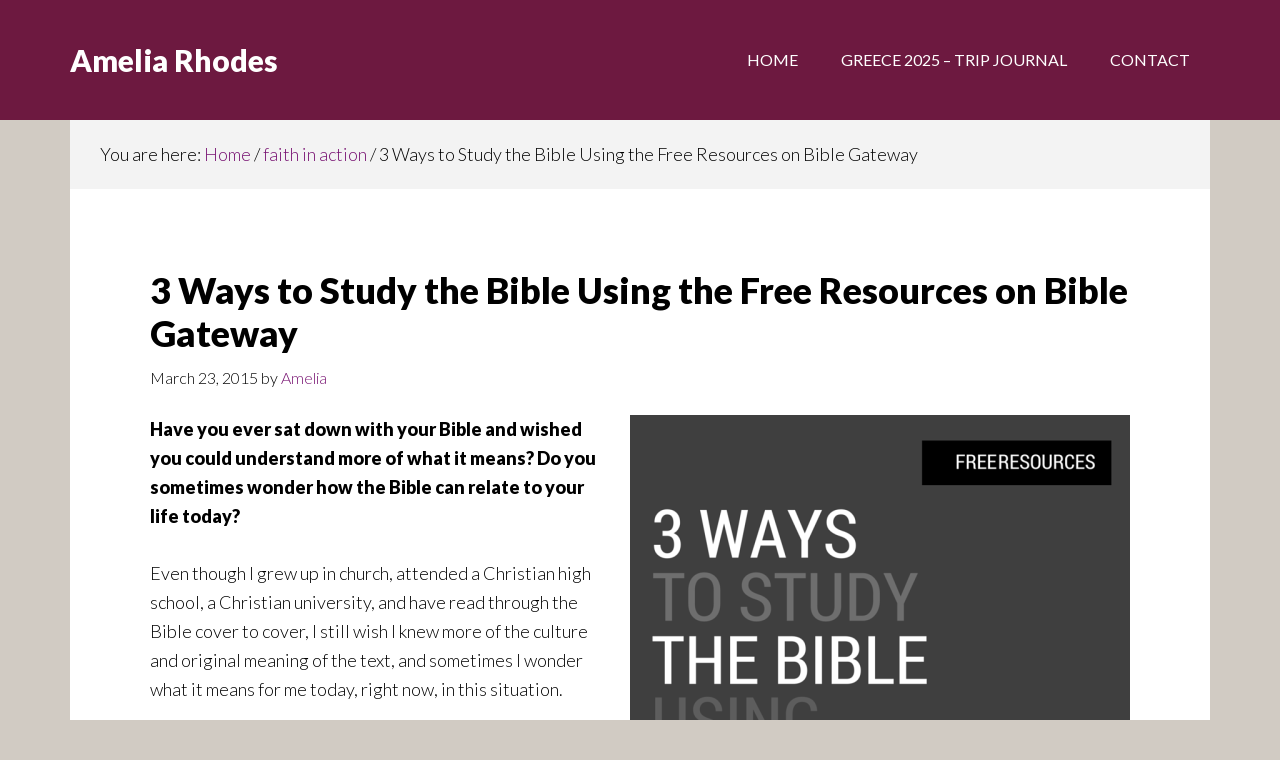

--- FILE ---
content_type: text/html; charset=UTF-8
request_url: https://www.ameliarhodes.com/2015/03/23/3-ways-to-study-the-bible-for-free/
body_size: 9367
content:
<!DOCTYPE html>
<html lang="en-US">
<head >
<meta charset="UTF-8" />
<meta name="viewport" content="width=device-width, initial-scale=1" />
<title>3 Ways to Study the Bible Using the Free Resources on Bible Gateway – Amelia Rhodes</title>
<meta name='robots' content='max-image-preview:large' />
	<style>img:is([sizes="auto" i], [sizes^="auto," i]) { contain-intrinsic-size: 3000px 1500px }</style>
	<link rel='dns-prefetch' href='//fonts.googleapis.com' />
<link rel="alternate" type="application/rss+xml" title="Amelia Rhodes &raquo; Feed" href="https://www.ameliarhodes.com/feed/" />
<link rel="alternate" type="application/rss+xml" title="Amelia Rhodes &raquo; Comments Feed" href="https://www.ameliarhodes.com/comments/feed/" />
<link rel="alternate" type="application/rss+xml" title="Amelia Rhodes &raquo; 3 Ways to Study the Bible Using the Free Resources on Bible Gateway Comments Feed" href="https://www.ameliarhodes.com/2015/03/23/3-ways-to-study-the-bible-for-free/feed/" />
<link rel="canonical" href="https://www.ameliarhodes.com/2015/03/23/3-ways-to-study-the-bible-for-free/" />
<script type="text/javascript">
/* <![CDATA[ */
window._wpemojiSettings = {"baseUrl":"https:\/\/s.w.org\/images\/core\/emoji\/16.0.1\/72x72\/","ext":".png","svgUrl":"https:\/\/s.w.org\/images\/core\/emoji\/16.0.1\/svg\/","svgExt":".svg","source":{"concatemoji":"https:\/\/www.ameliarhodes.com\/wp-includes\/js\/wp-emoji-release.min.js?ver=6.8.3"}};
/*! This file is auto-generated */
!function(s,n){var o,i,e;function c(e){try{var t={supportTests:e,timestamp:(new Date).valueOf()};sessionStorage.setItem(o,JSON.stringify(t))}catch(e){}}function p(e,t,n){e.clearRect(0,0,e.canvas.width,e.canvas.height),e.fillText(t,0,0);var t=new Uint32Array(e.getImageData(0,0,e.canvas.width,e.canvas.height).data),a=(e.clearRect(0,0,e.canvas.width,e.canvas.height),e.fillText(n,0,0),new Uint32Array(e.getImageData(0,0,e.canvas.width,e.canvas.height).data));return t.every(function(e,t){return e===a[t]})}function u(e,t){e.clearRect(0,0,e.canvas.width,e.canvas.height),e.fillText(t,0,0);for(var n=e.getImageData(16,16,1,1),a=0;a<n.data.length;a++)if(0!==n.data[a])return!1;return!0}function f(e,t,n,a){switch(t){case"flag":return n(e,"\ud83c\udff3\ufe0f\u200d\u26a7\ufe0f","\ud83c\udff3\ufe0f\u200b\u26a7\ufe0f")?!1:!n(e,"\ud83c\udde8\ud83c\uddf6","\ud83c\udde8\u200b\ud83c\uddf6")&&!n(e,"\ud83c\udff4\udb40\udc67\udb40\udc62\udb40\udc65\udb40\udc6e\udb40\udc67\udb40\udc7f","\ud83c\udff4\u200b\udb40\udc67\u200b\udb40\udc62\u200b\udb40\udc65\u200b\udb40\udc6e\u200b\udb40\udc67\u200b\udb40\udc7f");case"emoji":return!a(e,"\ud83e\udedf")}return!1}function g(e,t,n,a){var r="undefined"!=typeof WorkerGlobalScope&&self instanceof WorkerGlobalScope?new OffscreenCanvas(300,150):s.createElement("canvas"),o=r.getContext("2d",{willReadFrequently:!0}),i=(o.textBaseline="top",o.font="600 32px Arial",{});return e.forEach(function(e){i[e]=t(o,e,n,a)}),i}function t(e){var t=s.createElement("script");t.src=e,t.defer=!0,s.head.appendChild(t)}"undefined"!=typeof Promise&&(o="wpEmojiSettingsSupports",i=["flag","emoji"],n.supports={everything:!0,everythingExceptFlag:!0},e=new Promise(function(e){s.addEventListener("DOMContentLoaded",e,{once:!0})}),new Promise(function(t){var n=function(){try{var e=JSON.parse(sessionStorage.getItem(o));if("object"==typeof e&&"number"==typeof e.timestamp&&(new Date).valueOf()<e.timestamp+604800&&"object"==typeof e.supportTests)return e.supportTests}catch(e){}return null}();if(!n){if("undefined"!=typeof Worker&&"undefined"!=typeof OffscreenCanvas&&"undefined"!=typeof URL&&URL.createObjectURL&&"undefined"!=typeof Blob)try{var e="postMessage("+g.toString()+"("+[JSON.stringify(i),f.toString(),p.toString(),u.toString()].join(",")+"));",a=new Blob([e],{type:"text/javascript"}),r=new Worker(URL.createObjectURL(a),{name:"wpTestEmojiSupports"});return void(r.onmessage=function(e){c(n=e.data),r.terminate(),t(n)})}catch(e){}c(n=g(i,f,p,u))}t(n)}).then(function(e){for(var t in e)n.supports[t]=e[t],n.supports.everything=n.supports.everything&&n.supports[t],"flag"!==t&&(n.supports.everythingExceptFlag=n.supports.everythingExceptFlag&&n.supports[t]);n.supports.everythingExceptFlag=n.supports.everythingExceptFlag&&!n.supports.flag,n.DOMReady=!1,n.readyCallback=function(){n.DOMReady=!0}}).then(function(){return e}).then(function(){var e;n.supports.everything||(n.readyCallback(),(e=n.source||{}).concatemoji?t(e.concatemoji):e.wpemoji&&e.twemoji&&(t(e.twemoji),t(e.wpemoji)))}))}((window,document),window._wpemojiSettings);
/* ]]> */
</script>
<link rel='stylesheet' id='author-pro-theme-css' href='https://www.ameliarhodes.com/wp-content/themes/author-pro/style.css?ver=1.1' type='text/css' media='all' />
<style id='author-pro-theme-inline-css' type='text/css'>

		.site-header {
			background-color: #6d1940;
		}
		
		.content .widget-full .featuredpage,
		.genesis-nav-menu .sub-menu,
		.genesis-nav-menu .sub-menu li a,
		.footer-widgets .wrap,
		.nav-secondary .genesis-nav-menu a:hover,
		.nav-secondary .genesis-nav-menu .current-menu-item > a,
		.nav-secondary .genesis-nav-menu .sub-menu .current-menu-item > a:hover,
		.site-footer .wrap,
		.widget-full .featured-content .widget-title {
			background-color: #4e4e4e;
		}
		
		a,
		.archive-pagination li a:hover,
		.archive-pagination .active a,
		.entry-title a:hover,
		.footer-widgets a:hover,		
		.site-footer a:hover {
			color: #771171;
		}
		
		div .book-featured-text-banner,
		.nav-secondary .genesis-nav-menu .highlight > a {
			background-color: #771171;
		}
		
</style>
<style id='wp-emoji-styles-inline-css' type='text/css'>

	img.wp-smiley, img.emoji {
		display: inline !important;
		border: none !important;
		box-shadow: none !important;
		height: 1em !important;
		width: 1em !important;
		margin: 0 0.07em !important;
		vertical-align: -0.1em !important;
		background: none !important;
		padding: 0 !important;
	}
</style>
<link rel='stylesheet' id='wp-block-library-css' href='https://www.ameliarhodes.com/wp-includes/css/dist/block-library/style.min.css?ver=6.8.3' type='text/css' media='all' />
<style id='classic-theme-styles-inline-css' type='text/css'>
/*! This file is auto-generated */
.wp-block-button__link{color:#fff;background-color:#32373c;border-radius:9999px;box-shadow:none;text-decoration:none;padding:calc(.667em + 2px) calc(1.333em + 2px);font-size:1.125em}.wp-block-file__button{background:#32373c;color:#fff;text-decoration:none}
</style>
<style id='global-styles-inline-css' type='text/css'>
:root{--wp--preset--aspect-ratio--square: 1;--wp--preset--aspect-ratio--4-3: 4/3;--wp--preset--aspect-ratio--3-4: 3/4;--wp--preset--aspect-ratio--3-2: 3/2;--wp--preset--aspect-ratio--2-3: 2/3;--wp--preset--aspect-ratio--16-9: 16/9;--wp--preset--aspect-ratio--9-16: 9/16;--wp--preset--color--black: #000000;--wp--preset--color--cyan-bluish-gray: #abb8c3;--wp--preset--color--white: #ffffff;--wp--preset--color--pale-pink: #f78da7;--wp--preset--color--vivid-red: #cf2e2e;--wp--preset--color--luminous-vivid-orange: #ff6900;--wp--preset--color--luminous-vivid-amber: #fcb900;--wp--preset--color--light-green-cyan: #7bdcb5;--wp--preset--color--vivid-green-cyan: #00d084;--wp--preset--color--pale-cyan-blue: #8ed1fc;--wp--preset--color--vivid-cyan-blue: #0693e3;--wp--preset--color--vivid-purple: #9b51e0;--wp--preset--gradient--vivid-cyan-blue-to-vivid-purple: linear-gradient(135deg,rgba(6,147,227,1) 0%,rgb(155,81,224) 100%);--wp--preset--gradient--light-green-cyan-to-vivid-green-cyan: linear-gradient(135deg,rgb(122,220,180) 0%,rgb(0,208,130) 100%);--wp--preset--gradient--luminous-vivid-amber-to-luminous-vivid-orange: linear-gradient(135deg,rgba(252,185,0,1) 0%,rgba(255,105,0,1) 100%);--wp--preset--gradient--luminous-vivid-orange-to-vivid-red: linear-gradient(135deg,rgba(255,105,0,1) 0%,rgb(207,46,46) 100%);--wp--preset--gradient--very-light-gray-to-cyan-bluish-gray: linear-gradient(135deg,rgb(238,238,238) 0%,rgb(169,184,195) 100%);--wp--preset--gradient--cool-to-warm-spectrum: linear-gradient(135deg,rgb(74,234,220) 0%,rgb(151,120,209) 20%,rgb(207,42,186) 40%,rgb(238,44,130) 60%,rgb(251,105,98) 80%,rgb(254,248,76) 100%);--wp--preset--gradient--blush-light-purple: linear-gradient(135deg,rgb(255,206,236) 0%,rgb(152,150,240) 100%);--wp--preset--gradient--blush-bordeaux: linear-gradient(135deg,rgb(254,205,165) 0%,rgb(254,45,45) 50%,rgb(107,0,62) 100%);--wp--preset--gradient--luminous-dusk: linear-gradient(135deg,rgb(255,203,112) 0%,rgb(199,81,192) 50%,rgb(65,88,208) 100%);--wp--preset--gradient--pale-ocean: linear-gradient(135deg,rgb(255,245,203) 0%,rgb(182,227,212) 50%,rgb(51,167,181) 100%);--wp--preset--gradient--electric-grass: linear-gradient(135deg,rgb(202,248,128) 0%,rgb(113,206,126) 100%);--wp--preset--gradient--midnight: linear-gradient(135deg,rgb(2,3,129) 0%,rgb(40,116,252) 100%);--wp--preset--font-size--small: 13px;--wp--preset--font-size--medium: 20px;--wp--preset--font-size--large: 36px;--wp--preset--font-size--x-large: 42px;--wp--preset--spacing--20: 0.44rem;--wp--preset--spacing--30: 0.67rem;--wp--preset--spacing--40: 1rem;--wp--preset--spacing--50: 1.5rem;--wp--preset--spacing--60: 2.25rem;--wp--preset--spacing--70: 3.38rem;--wp--preset--spacing--80: 5.06rem;--wp--preset--shadow--natural: 6px 6px 9px rgba(0, 0, 0, 0.2);--wp--preset--shadow--deep: 12px 12px 50px rgba(0, 0, 0, 0.4);--wp--preset--shadow--sharp: 6px 6px 0px rgba(0, 0, 0, 0.2);--wp--preset--shadow--outlined: 6px 6px 0px -3px rgba(255, 255, 255, 1), 6px 6px rgba(0, 0, 0, 1);--wp--preset--shadow--crisp: 6px 6px 0px rgba(0, 0, 0, 1);}:where(.is-layout-flex){gap: 0.5em;}:where(.is-layout-grid){gap: 0.5em;}body .is-layout-flex{display: flex;}.is-layout-flex{flex-wrap: wrap;align-items: center;}.is-layout-flex > :is(*, div){margin: 0;}body .is-layout-grid{display: grid;}.is-layout-grid > :is(*, div){margin: 0;}:where(.wp-block-columns.is-layout-flex){gap: 2em;}:where(.wp-block-columns.is-layout-grid){gap: 2em;}:where(.wp-block-post-template.is-layout-flex){gap: 1.25em;}:where(.wp-block-post-template.is-layout-grid){gap: 1.25em;}.has-black-color{color: var(--wp--preset--color--black) !important;}.has-cyan-bluish-gray-color{color: var(--wp--preset--color--cyan-bluish-gray) !important;}.has-white-color{color: var(--wp--preset--color--white) !important;}.has-pale-pink-color{color: var(--wp--preset--color--pale-pink) !important;}.has-vivid-red-color{color: var(--wp--preset--color--vivid-red) !important;}.has-luminous-vivid-orange-color{color: var(--wp--preset--color--luminous-vivid-orange) !important;}.has-luminous-vivid-amber-color{color: var(--wp--preset--color--luminous-vivid-amber) !important;}.has-light-green-cyan-color{color: var(--wp--preset--color--light-green-cyan) !important;}.has-vivid-green-cyan-color{color: var(--wp--preset--color--vivid-green-cyan) !important;}.has-pale-cyan-blue-color{color: var(--wp--preset--color--pale-cyan-blue) !important;}.has-vivid-cyan-blue-color{color: var(--wp--preset--color--vivid-cyan-blue) !important;}.has-vivid-purple-color{color: var(--wp--preset--color--vivid-purple) !important;}.has-black-background-color{background-color: var(--wp--preset--color--black) !important;}.has-cyan-bluish-gray-background-color{background-color: var(--wp--preset--color--cyan-bluish-gray) !important;}.has-white-background-color{background-color: var(--wp--preset--color--white) !important;}.has-pale-pink-background-color{background-color: var(--wp--preset--color--pale-pink) !important;}.has-vivid-red-background-color{background-color: var(--wp--preset--color--vivid-red) !important;}.has-luminous-vivid-orange-background-color{background-color: var(--wp--preset--color--luminous-vivid-orange) !important;}.has-luminous-vivid-amber-background-color{background-color: var(--wp--preset--color--luminous-vivid-amber) !important;}.has-light-green-cyan-background-color{background-color: var(--wp--preset--color--light-green-cyan) !important;}.has-vivid-green-cyan-background-color{background-color: var(--wp--preset--color--vivid-green-cyan) !important;}.has-pale-cyan-blue-background-color{background-color: var(--wp--preset--color--pale-cyan-blue) !important;}.has-vivid-cyan-blue-background-color{background-color: var(--wp--preset--color--vivid-cyan-blue) !important;}.has-vivid-purple-background-color{background-color: var(--wp--preset--color--vivid-purple) !important;}.has-black-border-color{border-color: var(--wp--preset--color--black) !important;}.has-cyan-bluish-gray-border-color{border-color: var(--wp--preset--color--cyan-bluish-gray) !important;}.has-white-border-color{border-color: var(--wp--preset--color--white) !important;}.has-pale-pink-border-color{border-color: var(--wp--preset--color--pale-pink) !important;}.has-vivid-red-border-color{border-color: var(--wp--preset--color--vivid-red) !important;}.has-luminous-vivid-orange-border-color{border-color: var(--wp--preset--color--luminous-vivid-orange) !important;}.has-luminous-vivid-amber-border-color{border-color: var(--wp--preset--color--luminous-vivid-amber) !important;}.has-light-green-cyan-border-color{border-color: var(--wp--preset--color--light-green-cyan) !important;}.has-vivid-green-cyan-border-color{border-color: var(--wp--preset--color--vivid-green-cyan) !important;}.has-pale-cyan-blue-border-color{border-color: var(--wp--preset--color--pale-cyan-blue) !important;}.has-vivid-cyan-blue-border-color{border-color: var(--wp--preset--color--vivid-cyan-blue) !important;}.has-vivid-purple-border-color{border-color: var(--wp--preset--color--vivid-purple) !important;}.has-vivid-cyan-blue-to-vivid-purple-gradient-background{background: var(--wp--preset--gradient--vivid-cyan-blue-to-vivid-purple) !important;}.has-light-green-cyan-to-vivid-green-cyan-gradient-background{background: var(--wp--preset--gradient--light-green-cyan-to-vivid-green-cyan) !important;}.has-luminous-vivid-amber-to-luminous-vivid-orange-gradient-background{background: var(--wp--preset--gradient--luminous-vivid-amber-to-luminous-vivid-orange) !important;}.has-luminous-vivid-orange-to-vivid-red-gradient-background{background: var(--wp--preset--gradient--luminous-vivid-orange-to-vivid-red) !important;}.has-very-light-gray-to-cyan-bluish-gray-gradient-background{background: var(--wp--preset--gradient--very-light-gray-to-cyan-bluish-gray) !important;}.has-cool-to-warm-spectrum-gradient-background{background: var(--wp--preset--gradient--cool-to-warm-spectrum) !important;}.has-blush-light-purple-gradient-background{background: var(--wp--preset--gradient--blush-light-purple) !important;}.has-blush-bordeaux-gradient-background{background: var(--wp--preset--gradient--blush-bordeaux) !important;}.has-luminous-dusk-gradient-background{background: var(--wp--preset--gradient--luminous-dusk) !important;}.has-pale-ocean-gradient-background{background: var(--wp--preset--gradient--pale-ocean) !important;}.has-electric-grass-gradient-background{background: var(--wp--preset--gradient--electric-grass) !important;}.has-midnight-gradient-background{background: var(--wp--preset--gradient--midnight) !important;}.has-small-font-size{font-size: var(--wp--preset--font-size--small) !important;}.has-medium-font-size{font-size: var(--wp--preset--font-size--medium) !important;}.has-large-font-size{font-size: var(--wp--preset--font-size--large) !important;}.has-x-large-font-size{font-size: var(--wp--preset--font-size--x-large) !important;}
:where(.wp-block-post-template.is-layout-flex){gap: 1.25em;}:where(.wp-block-post-template.is-layout-grid){gap: 1.25em;}
:where(.wp-block-columns.is-layout-flex){gap: 2em;}:where(.wp-block-columns.is-layout-grid){gap: 2em;}
:root :where(.wp-block-pullquote){font-size: 1.5em;line-height: 1.6;}
</style>
<link rel='stylesheet' id='contact-form-7-css' href='https://www.ameliarhodes.com/wp-content/plugins/contact-form-7/includes/css/styles.css?ver=6.1.4' type='text/css' media='all' />
<link rel='stylesheet' id='dashicons-css' href='https://www.ameliarhodes.com/wp-includes/css/dashicons.min.css?ver=6.8.3' type='text/css' media='all' />
<link rel='stylesheet' id='google-fonts-css' href='//fonts.googleapis.com/css?family=Lato%3A300%2C400%2C900%2C400italic&#038;ver=1.1' type='text/css' media='all' />
<script type="text/javascript" src="https://www.ameliarhodes.com/wp-includes/js/jquery/jquery.min.js?ver=3.7.1" id="jquery-core-js"></script>
<script type="text/javascript" src="https://www.ameliarhodes.com/wp-includes/js/jquery/jquery-migrate.min.js?ver=3.4.1" id="jquery-migrate-js"></script>
<script type="text/javascript" src="https://www.ameliarhodes.com/wp-content/themes/author-pro/js/global.js?ver=1.0.0" id="author-global-js"></script>
<link rel="https://api.w.org/" href="https://www.ameliarhodes.com/wp-json/" /><link rel="alternate" title="JSON" type="application/json" href="https://www.ameliarhodes.com/wp-json/wp/v2/posts/5686" /><link rel="EditURI" type="application/rsd+xml" title="RSD" href="https://www.ameliarhodes.com/xmlrpc.php?rsd" />
<link rel="alternate" title="oEmbed (JSON)" type="application/json+oembed" href="https://www.ameliarhodes.com/wp-json/oembed/1.0/embed?url=https%3A%2F%2Fwww.ameliarhodes.com%2F2015%2F03%2F23%2F3-ways-to-study-the-bible-for-free%2F" />
<link rel="alternate" title="oEmbed (XML)" type="text/xml+oembed" href="https://www.ameliarhodes.com/wp-json/oembed/1.0/embed?url=https%3A%2F%2Fwww.ameliarhodes.com%2F2015%2F03%2F23%2F3-ways-to-study-the-bible-for-free%2F&#038;format=xml" />
<link rel="pingback" href="https://www.ameliarhodes.com/xmlrpc.php" />
<style type="text/css" id="custom-background-css">
body.custom-background { background-color: #d1cbc3; }
</style>
	<link rel="icon" href="https://www.ameliarhodes.com/wp-content/uploads/2020/05/cropped-Amelia_red-32x32.jpg" sizes="32x32" />
<link rel="icon" href="https://www.ameliarhodes.com/wp-content/uploads/2020/05/cropped-Amelia_red-192x192.jpg" sizes="192x192" />
<link rel="apple-touch-icon" href="https://www.ameliarhodes.com/wp-content/uploads/2020/05/cropped-Amelia_red-180x180.jpg" />
<meta name="msapplication-TileImage" content="https://www.ameliarhodes.com/wp-content/uploads/2020/05/cropped-Amelia_red-270x270.jpg" />
</head>
<body class="wp-singular post-template-default single single-post postid-5686 single-format-standard custom-background wp-theme-genesis wp-child-theme-author-pro custom-header header-full-width full-width-content genesis-breadcrumbs-visible genesis-footer-widgets-hidden" itemscope itemtype="https://schema.org/WebPage"><div class="site-container"><ul class="genesis-skip-link"><li><a href="#genesis-content" class="screen-reader-shortcut"> Skip to main content</a></li></ul><header class="site-header" itemscope itemtype="https://schema.org/WPHeader"><div class="wrap"><div class="title-area"><p class="site-title" itemprop="headline"><a href="https://www.ameliarhodes.com/">Amelia Rhodes</a></p><p class="site-description" itemprop="description">Ministry Leader, Author, Speaker</p></div><nav class="nav-primary" aria-label="Main" itemscope itemtype="https://schema.org/SiteNavigationElement" id="genesis-nav-primary"><div class="wrap"><ul id="menu-main-menu" class="menu genesis-nav-menu menu-primary js-superfish"><li id="menu-item-4076" class="menu-item menu-item-type-custom menu-item-object-custom menu-item-home menu-item-4076"><a href="http://www.ameliarhodes.com/" itemprop="url"><span itemprop="name">Home</span></a></li>
<li id="menu-item-6844" class="menu-item menu-item-type-post_type menu-item-object-page menu-item-6844"><a href="https://www.ameliarhodes.com/greece-2025-trip-journal/" itemprop="url"><span itemprop="name">Greece 2025 &#8211; Trip Journal</span></a></li>
<li id="menu-item-5559" class="menu-item menu-item-type-post_type menu-item-object-page menu-item-5559"><a href="https://www.ameliarhodes.com/contact/" itemprop="url"><span itemprop="name">Contact</span></a></li>
</ul></div></nav></div></header><div class="site-inner"><div class="content-sidebar-wrap"><main class="content" id="genesis-content"><div class="breadcrumb" itemscope itemtype="https://schema.org/BreadcrumbList">You are here: <span class="breadcrumb-link-wrap" itemprop="itemListElement" itemscope itemtype="https://schema.org/ListItem"><a class="breadcrumb-link" href="https://www.ameliarhodes.com/" itemprop="item"><span class="breadcrumb-link-text-wrap" itemprop="name">Home</span></a><meta itemprop="position" content="1"></span> <span aria-label="breadcrumb separator">/</span> <span class="breadcrumb-link-wrap" itemprop="itemListElement" itemscope itemtype="https://schema.org/ListItem"><a class="breadcrumb-link" href="https://www.ameliarhodes.com/category/faith-in-action/" itemprop="item"><span class="breadcrumb-link-text-wrap" itemprop="name">faith in action</span></a><meta itemprop="position" content="2"></span> <span aria-label="breadcrumb separator">/</span> 3 Ways to Study the Bible Using the Free Resources on Bible Gateway</div><article class="post-5686 post type-post status-publish format-standard has-post-thumbnail category-faith-in-action tag-bible tag-bible-study tag-encouragement tag-faith tag-spiritual-growth entry" aria-label="3 Ways to Study the Bible Using the Free Resources on Bible Gateway" itemscope itemtype="https://schema.org/CreativeWork"><header class="entry-header"><h1 class="entry-title" itemprop="headline">3 Ways to Study the Bible Using the Free Resources on Bible Gateway</h1>
<p class="entry-meta"><time class="entry-time" itemprop="datePublished" datetime="2015-03-23T18:44:19-04:00">March 23, 2015</time> by <span class="entry-author" itemprop="author" itemscope itemtype="https://schema.org/Person"><a href="https://www.ameliarhodes.com/author/admin/" class="entry-author-link" rel="author" itemprop="url"><span class="entry-author-name" itemprop="name">Amelia</span></a></span>  </p></header><div class="entry-content" itemprop="text"><p><strong><img decoding="async" class="alignright size-medium wp-image-5700" src="http://www.ameliarhodes.com/wp-content/uploads/2015/03/3-ways-to-study-1-500x500.png" alt="3 ways to study-1" width="500" height="500" srcset="https://www.ameliarhodes.com/wp-content/uploads/2015/03/3-ways-to-study-1-500x500.png 500w, https://www.ameliarhodes.com/wp-content/uploads/2015/03/3-ways-to-study-1-170x170.png 170w, https://www.ameliarhodes.com/wp-content/uploads/2015/03/3-ways-to-study-1-144x144.png 144w, https://www.ameliarhodes.com/wp-content/uploads/2015/03/3-ways-to-study-1.png 800w" sizes="(max-width: 500px) 100vw, 500px" />Have you ever sat down with your Bible and wished you could understand more of what it means?</strong> <strong>Do you sometimes wonder how the Bible can relate to your life today?</strong></p>
<p>Even though I grew up in church, attended a Christian high school, a Christian university, and have read through the Bible cover to cover, I still wish I knew more of the culture and original meaning of the text, and sometimes I wonder what it means for me today, right now, in this situation.</p>
<p><strong>I have great news for you! You CAN understand the Bible for yourself, and there are FREE resources available to help you. </strong>The more you read and study the Bible, the more you will realize how powerful God&#8217;s Word is for your everyday situations. This has turned my life upside down.<strong><br />
</strong></p>
<p><a href="http://www.biblegateway.com" target="_blank">BibleGateway.com</a> is my top tool for Bible study, and here are 3 ways I use it to help me study the Bible.</p>
<h3><strong>1. Topical Search</strong></h3>
<p><strong>Step 1: Go to <a href="http://www.biblegateway.com" target="_blank">www.biblegateway.com</a> and type a word into the big search box, and click the yellow magnifying box or just hit &#8220;enter.&#8221;</strong></p>
<p><img decoding="async" class="aligncenter wp-image-5693" src="http://www.ameliarhodes.com/wp-content/uploads/2015/03/Screen-Shot-2015-03-23-at-6.17.46-PM.png" alt="Screen Shot 2015-03-23 at 6.17.46 PM" width="800" height="205" srcset="https://www.ameliarhodes.com/wp-content/uploads/2015/03/Screen-Shot-2015-03-23-at-6.17.46-PM.png 1342w, https://www.ameliarhodes.com/wp-content/uploads/2015/03/Screen-Shot-2015-03-23-at-6.17.46-PM-500x128.png 500w, https://www.ameliarhodes.com/wp-content/uploads/2015/03/Screen-Shot-2015-03-23-at-6.17.46-PM-1024x262.png 1024w, https://www.ameliarhodes.com/wp-content/uploads/2015/03/Screen-Shot-2015-03-23-at-6.17.46-PM-900x231.png 900w" sizes="(max-width: 800px) 100vw, 800px" /></p>
<p>&nbsp;</p>
<p>&nbsp;</p>
<p><strong>Step 2. This brings up a list, and you have 2 options.</strong> Either click &#8220;Bible&#8221; for all the verses in the Bible containing this word, or click &#8220;topical index&#8221; for a list of passages on this particular topic.</p>
<p><img loading="lazy" decoding="async" class="aligncenter wp-image-5694" src="http://www.ameliarhodes.com/wp-content/uploads/2015/03/Screen-Shot-2015-03-23-at-6.21.03-PM.png" alt="Screen Shot 2015-03-23 at 6.21.03 PM" width="800" height="410" srcset="https://www.ameliarhodes.com/wp-content/uploads/2015/03/Screen-Shot-2015-03-23-at-6.21.03-PM.png 1066w, https://www.ameliarhodes.com/wp-content/uploads/2015/03/Screen-Shot-2015-03-23-at-6.21.03-PM-500x256.png 500w, https://www.ameliarhodes.com/wp-content/uploads/2015/03/Screen-Shot-2015-03-23-at-6.21.03-PM-1024x524.png 1024w, https://www.ameliarhodes.com/wp-content/uploads/2015/03/Screen-Shot-2015-03-23-at-6.21.03-PM-900x461.png 900w" sizes="auto, (max-width: 800px) 100vw, 800px" /></p>
<p>&nbsp;</p>
<p><strong>Try this: Either of these options (Bible list or Topical Index) are a great way to study the Bible for a particular topic.</strong> Try this search with a topic you may struggle with like &#8220;<a href="https://www.biblegateway.com/quicksearch/?quicksearch=fear&amp;qs_version=NIV" target="_blank">fear</a>&#8221; or something you want to learn to be better at like &#8220;<a href="https://www.biblegateway.com/quicksearch/?quicksearch=prayer&amp;qs_version=NIV" target="_blank">prayer</a>.&#8221;</p>
<h3><strong>2. Bible study resources</strong></h3>
<p><strong>Step 1. Enter a Bible passage into the search bar (or if you did a topical search, click on a passage from that list) you would like to study. Notice the blue box on the very right side of the page that says &#8220;Study This&#8221;?</strong></p>
<p><img loading="lazy" decoding="async" class="aligncenter wp-image-5696" src="http://www.ameliarhodes.com/wp-content/uploads/2015/03/Screen-Shot-2015-03-19-at-8.37.20-PM.png" alt="Screen Shot 2015-03-19 at 8.37.20 PM" width="800" height="392" srcset="https://www.ameliarhodes.com/wp-content/uploads/2015/03/Screen-Shot-2015-03-19-at-8.37.20-PM.png 1126w, https://www.ameliarhodes.com/wp-content/uploads/2015/03/Screen-Shot-2015-03-19-at-8.37.20-PM-500x245.png 500w, https://www.ameliarhodes.com/wp-content/uploads/2015/03/Screen-Shot-2015-03-19-at-8.37.20-PM-1024x502.png 1024w, https://www.ameliarhodes.com/wp-content/uploads/2015/03/Screen-Shot-2015-03-19-at-8.37.20-PM-900x441.png 900w" sizes="auto, (max-width: 800px) 100vw, 800px" /></p>
<p>&nbsp;</p>
<p><strong>Step 2. Click the blue box &#8220;Study This&#8221; and boom&#8230;</strong></p>
<p><img loading="lazy" decoding="async" class="aligncenter wp-image-5695" src="http://www.ameliarhodes.com/wp-content/uploads/2015/03/Screen-Shot-2015-03-19-at-8.41.17-PM.png" alt="Screen Shot 2015-03-19 at 8.41.17 PM" width="800" height="311" srcset="https://www.ameliarhodes.com/wp-content/uploads/2015/03/Screen-Shot-2015-03-19-at-8.41.17-PM.png 1333w, https://www.ameliarhodes.com/wp-content/uploads/2015/03/Screen-Shot-2015-03-19-at-8.41.17-PM-500x194.png 500w, https://www.ameliarhodes.com/wp-content/uploads/2015/03/Screen-Shot-2015-03-19-at-8.41.17-PM-1024x398.png 1024w, https://www.ameliarhodes.com/wp-content/uploads/2015/03/Screen-Shot-2015-03-19-at-8.41.17-PM-900x350.png 900w" sizes="auto, (max-width: 800px) 100vw, 800px" /></p>
<p>&nbsp;</p>
<p><strong>3. You have a list of resources to choose from:</strong> Study Bibles, Commentaries, Dictionaries, and Encyclopedias. One of my favorite tools from the list is commentaries, particularly Matthew Henry&#8217;s Commentary. According to Bible Gateway&#8217;s definition these commentaries &#8220;written by some of the brightest theologians in the church, provide a systematic series of explanations and interpretations of Scripture. They are intended to provide additional insight into the Bible, not to replace it, and can be valuable tools to assist both casual reading and serious study.&#8221;</p>
<p>Any of the resources with a $ next to them can be purchased, the others are free for your use.</p>
<h3><strong>3. Scripture Engagement</strong></h3>
<p>The <a href="https://www.biblegateway.com/resources/scripture-engagement/" target="_blank">Scripture Engagement </a>page (found on the black menu under &#8220;Study&#8221;) is filled with incredible ways to engage with Scripture.</p>
<p><img loading="lazy" decoding="async" class="aligncenter size-full wp-image-5697" src="http://www.ameliarhodes.com/wp-content/uploads/2015/03/Screen-Shot-2015-03-23-at-6.26.14-PM.png" alt="Screen Shot 2015-03-23 at 6.26.14 PM" width="686" height="512" srcset="https://www.ameliarhodes.com/wp-content/uploads/2015/03/Screen-Shot-2015-03-23-at-6.26.14-PM.png 686w, https://www.ameliarhodes.com/wp-content/uploads/2015/03/Screen-Shot-2015-03-23-at-6.26.14-PM-500x373.png 500w" sizes="auto, (max-width: 686px) 100vw, 686px" /></p>
<p><strong>Can I just say, this page and list of resources is AMAZING!</strong> The page includes 12 different categories of articles and resources include praying, memorizing, singing, journaling, hand writing, visual art, storying, and speaking Scripture to name just a few! I&#8217;m considering taking each category and trying each one for a month to increase my own engagement and the ways I interact with Scripture. <strong>Would anyone like to join me?</strong></p>
<p><em>What are your favorite Bible study tools? Or what do you wish you understood better about the Bible?</em></p>
<p>Tweetables:</p>
<p>[tweetherder]Want to study the #Bible? Author @amrhodes shows 3 easy ways using @biblegateway[/tweetherder]</p>
<p>&nbsp;</p>
<p>[tweetherder]Learn how to understand the #Bible for yourself using tools from @biblegateway[/tweetherder]</p>
<!--<rdf:RDF xmlns:rdf="http://www.w3.org/1999/02/22-rdf-syntax-ns#"
			xmlns:dc="http://purl.org/dc/elements/1.1/"
			xmlns:trackback="http://madskills.com/public/xml/rss/module/trackback/">
		<rdf:Description rdf:about="https://www.ameliarhodes.com/2015/03/23/3-ways-to-study-the-bible-for-free/"
    dc:identifier="https://www.ameliarhodes.com/2015/03/23/3-ways-to-study-the-bible-for-free/"
    dc:title="3 Ways to Study the Bible Using the Free Resources on Bible Gateway"
    trackback:ping="https://www.ameliarhodes.com/2015/03/23/3-ways-to-study-the-bible-for-free/trackback/" />
</rdf:RDF>-->
</div><footer class="entry-footer"><p class="entry-meta"><span class="entry-categories">Filed Under: <a href="https://www.ameliarhodes.com/category/faith-in-action/" rel="category tag">faith in action</a></span> <span class="entry-tags">Tagged With: <a href="https://www.ameliarhodes.com/tag/bible/" rel="tag">Bible</a>, <a href="https://www.ameliarhodes.com/tag/bible-study/" rel="tag">Bible Study</a>, <a href="https://www.ameliarhodes.com/tag/encouragement/" rel="tag">encouragement</a>, <a href="https://www.ameliarhodes.com/tag/faith/" rel="tag">faith</a>, <a href="https://www.ameliarhodes.com/tag/spiritual-growth/" rel="tag">spiritual growth</a></span></p></footer></article><h2 class="screen-reader-text">Reader Interactions</h2><div class="entry-comments" id="comments"><h3>Comments</h3><ol class="comment-list">
	<li class="comment even thread-even depth-1" id="comment-4576">
	<article id="article-comment-4576" itemprop="comment" itemscope itemtype="https://schema.org/Comment">

		
		<header class="comment-header">
			<p class="comment-author" itemprop="author" itemscope itemtype="https://schema.org/Person">
				<img alt='' src='https://secure.gravatar.com/avatar/11da908e18f2cb52d90cf682d63f7a1b18ee62b982a5a6bdea947fbf3715e54b?s=48&#038;d=mm&#038;r=g' srcset='https://secure.gravatar.com/avatar/11da908e18f2cb52d90cf682d63f7a1b18ee62b982a5a6bdea947fbf3715e54b?s=96&#038;d=mm&#038;r=g 2x' class='avatar avatar-48 photo' height='48' width='48' loading='lazy' decoding='async'/><span class="comment-author-name" itemprop="name"><a href="http://peterdehaan.com" class="comment-author-link" rel="external nofollow" itemprop="url">Peter DeHaan</a></span> <span class="says">says</span>			</p>

			<p class="comment-meta"><time class="comment-time" datetime="2015-03-25T20:19:05-04:00" itemprop="datePublished"><a class="comment-time-link" href="https://www.ameliarhodes.com/2015/03/23/3-ways-to-study-the-bible-for-free/#comment-4576" itemprop="url">March 25, 2015 at 8:19 pm</a></time></p>		</header>

		<div class="comment-content" itemprop="text">
			
			<p>I use BibleGateway.com just about every day. My favorite feature is being about to look at all occurrences of a word of phrase in the Bible. The search usually takes less than a second.</p>
<p>My second favorite feature is looking at a side-by-side comparison of the same passage in different versions (up to five).</p>
<p>(I didn&#8217;t know about the online commentaries &#8211; or I forget about them. Thanks for pointing out that feature.)</p>
		</div>

		
		
	</article>
	</li><!-- #comment-## -->
</ol></div></main></div></div><footer class="site-footer" itemscope itemtype="https://schema.org/WPFooter"><div class="wrap"><p>Copyright &#x000A9;&nbsp;2026 · <a href="http://my.studiopress.com/themes/author/">Author Pro</a> on <a href="https://www.studiopress.com/">Genesis Framework</a> · <a href="https://wordpress.org/">WordPress</a> · <a href="https://www.ameliarhodes.com/wp-login.php">Log in</a></p></div></footer></div><script type="speculationrules">
{"prefetch":[{"source":"document","where":{"and":[{"href_matches":"\/*"},{"not":{"href_matches":["\/wp-*.php","\/wp-admin\/*","\/wp-content\/uploads\/*","\/wp-content\/*","\/wp-content\/plugins\/*","\/wp-content\/themes\/author-pro\/*","\/wp-content\/themes\/genesis\/*","\/*\\?(.+)"]}},{"not":{"selector_matches":"a[rel~=\"nofollow\"]"}},{"not":{"selector_matches":".no-prefetch, .no-prefetch a"}}]},"eagerness":"conservative"}]}
</script>
<script type="text/javascript" src="https://www.ameliarhodes.com/wp-includes/js/dist/hooks.min.js?ver=4d63a3d491d11ffd8ac6" id="wp-hooks-js"></script>
<script type="text/javascript" src="https://www.ameliarhodes.com/wp-includes/js/dist/i18n.min.js?ver=5e580eb46a90c2b997e6" id="wp-i18n-js"></script>
<script type="text/javascript" id="wp-i18n-js-after">
/* <![CDATA[ */
wp.i18n.setLocaleData( { 'text direction\u0004ltr': [ 'ltr' ] } );
/* ]]> */
</script>
<script type="text/javascript" src="https://www.ameliarhodes.com/wp-content/plugins/contact-form-7/includes/swv/js/index.js?ver=6.1.4" id="swv-js"></script>
<script type="text/javascript" id="contact-form-7-js-before">
/* <![CDATA[ */
var wpcf7 = {
    "api": {
        "root": "https:\/\/www.ameliarhodes.com\/wp-json\/",
        "namespace": "contact-form-7\/v1"
    }
};
/* ]]> */
</script>
<script type="text/javascript" src="https://www.ameliarhodes.com/wp-content/plugins/contact-form-7/includes/js/index.js?ver=6.1.4" id="contact-form-7-js"></script>
<script type="text/javascript" src="https://www.ameliarhodes.com/wp-includes/js/hoverIntent.min.js?ver=1.10.2" id="hoverIntent-js"></script>
<script type="text/javascript" src="https://www.ameliarhodes.com/wp-content/themes/genesis/lib/js/menu/superfish.min.js?ver=1.7.10" id="superfish-js"></script>
<script type="text/javascript" src="https://www.ameliarhodes.com/wp-content/themes/genesis/lib/js/menu/superfish.args.min.js?ver=3.6.0" id="superfish-args-js"></script>
<script type="text/javascript" src="https://www.ameliarhodes.com/wp-content/themes/genesis/lib/js/skip-links.min.js?ver=3.6.0" id="skip-links-js"></script>
<script type="text/javascript" id="author-responsive-menu-js-extra">
/* <![CDATA[ */
var AuthorL10n = {"mainMenu":"Menu","subMenu":"Menu"};
/* ]]> */
</script>
<script type="text/javascript" src="https://www.ameliarhodes.com/wp-content/themes/author-pro/js/responsive-menu.js?ver=1.0.0" id="author-responsive-menu-js"></script>
</body></html>


--- FILE ---
content_type: text/css
request_url: https://www.ameliarhodes.com/wp-content/themes/author-pro/style.css?ver=1.1
body_size: 7902
content:
/*
	Theme Name: Author Pro
	Theme URI: http://my.studiopress.com/themes/author/
	Description: Further your following by showcasing your published work with a better online library.
	Author: StudioPress
	Author URI: http://www.studiopress.com/
	
	Version: 1.1
	
	Tags: black, blue, white, one-column, two-columns, left-sidebar, right-sidebar, responsive-layout, custom-menu, full-width-template, sticky-post, theme-options, threaded-comments, translation-ready
		
	Template: genesis
	Template Version: 2.1.2
	
	License: GPL-2.0+
	License URI: http://www.gnu.org/licenses/gpl-2.0.html
*/

/* # Table of Contents
- HTML5 Reset
	- Baseline Normalize
	- Box Sizing
	- Float Clearing
- Defaults
	- Typographical Elements
	- Headings
	- Objects
	- Gallery
	- Forms
	- Tables
	- Screen Reader Text
- Structure and Layout
	- Site Containers
	- Column Widths and Positions
	- Column Classes
- Common Classes
	- Avatar
	- Genesis
	- Search Form
	- Titles
	- WordPress
- Widgets
	- Featured Content
- Plugins
	- Genesis Author Pro
	- Genesis eNews Extended
	- Jetpack
- Skip Links
- Site Header
	- Title Area
	- Widget Area
	- Shrink
- Site Navigation
	- Primary Navigation
	- Secondary Navigation
	- Accessible Navigation
	- Responsive Navigation
- Content Area
	- Home
	- Flexible Widgets
	- Entries
	- Entry Meta
	- After Entry
	- Pagination
	- Comments
- Sidebars
- Footer Widgets
- Site Footer
- Media Queries
	- Max-width: 1320px
	- Max-width: 1200px
	- Max-width: 980px
	- Max-width: 800px
*/


/* # HTML5 Reset
---------------------------------------------------------------------------------------------------- */

/* ## Baseline Normalize
--------------------------------------------- */
/* normalize.css v3.0.1 | MIT License | git.io/normalize */

html{font-family:sans-serif;-ms-text-size-adjust:100%;-webkit-text-size-adjust:100%}body{margin:0}article,aside,details,figcaption,figure,footer,header,hgroup,main,nav,section,summary{display:block}audio,canvas,progress,video{display:inline-block;vertical-align:baseline}audio:not([controls]){display:none;height:0}[hidden],template{display:none}a{background:0 0}a:active,a:hover{outline:0}abbr[title]{border-bottom:1px dotted}b,strong{font-weight:700}dfn{font-style:italic}h1{font-size:2em;margin:.67em 0}mark{background:#ff0;color:#000}small{font-size:80%}sub,sup{font-size:75%;line-height:0;position:relative;vertical-align:baseline}sup{top:-.5em}sub{bottom:-.25em}img{border:0}svg:not(:root){overflow:hidden}figure{margin:1em 40px}hr{-moz-box-sizing:content-box;box-sizing:content-box;height:0}pre{overflow:auto}code,kbd,pre,samp{font-family:monospace,monospace;font-size:1em}button,input,optgroup,select,textarea{color:inherit;font:inherit;margin:0}button{overflow:visible}button,select{text-transform:none}button,html input[type=button],input[type=reset],input[type=submit]{-webkit-appearance:button;cursor:pointer}button[disabled],html input[disabled]{cursor:default}button::-moz-focus-inner,input::-moz-focus-inner{border:0;padding:0}input{line-height:normal}input[type=checkbox],input[type=radio]{box-sizing:border-box;padding:0}input[type=number]::-webkit-inner-spin-button,input[type=number]::-webkit-outer-spin-button{height:auto}input[type=search]{-webkit-appearance:textfield;-moz-box-sizing:content-box;-webkit-box-sizing:content-box;box-sizing:content-box}input[type=search]::-webkit-search-cancel-button,input[type=search]::-webkit-search-decoration{-webkit-appearance:none}fieldset{border:1px solid silver;margin:0 2px;padding:.35em .625em .75em}legend{border:0;padding:0}textarea{overflow:auto}optgroup{font-weight:700}table{border-collapse:collapse;border-spacing:0}td,th{padding:0}

/* ## Box Sizing
--------------------------------------------- */

html,
input[type="search"]{
	-webkit-box-sizing: border-box;
	-moz-box-sizing:    border-box;
	box-sizing:         border-box;
}

*,
*:before,
*:after {
	box-sizing: inherit;
}


/* ## Float Clearing
--------------------------------------------- */

.author-box:before,
.clearfix:before,
.entry:before,
.entry-content:before,
.footer-widgets:before,
.nav-primary:before,
.nav-secondary:before,
.pagination:before,
.site-container:before,
.site-footer:before,
.site-header:before,
.site-inner:before,
.widget:before,
.wrap:before {
	content: " ";
	display: table;
}

.author-box:after,
.clearfix:after,
.entry:after,
.entry-content:after,
.footer-widgets:after,
.nav-primary:after,
.nav-secondary:after,
.pagination:after,
.site-container:after,
.site-footer:after,
.site-header:after,
.site-inner:after,
.widget:after,
.wrap:after {
	clear: both;
	content: " ";
	display: table;
}


/* # Defaults
---------------------------------------------------------------------------------------------------- */

/* ## Typographical Elements
--------------------------------------------- */

html {
    font-size: 62.5%; /* 10px browser default */
}

/* Chrome fix */
body > div {
    font-size: 1.8rem;
}

body {
	background-color: #7a8690;
	color: #000;
	font-family: Lato, sans-serif;
	font-size: 18px;
	font-size: 1.8rem;
	font-weight: 300;
	line-height: 1.625;
	margin: 0;
}

a,
button,
input:focus,
input[type="button"],
input[type="reset"],
input[type="submit"],
textarea:focus,
.button,
.gallery img {
	-webkit-transition: all .3s ease-in-out;
	-moz-transition:    all .3s ease-in-out;
	-ms-transition:     all .3s ease-in-out;
	-o-transition:      all .3s ease-in-out;
	transition:         all .3s ease-in-out;
}

::-moz-selection {
	background-color: #000;
	color: #fff;
}

::selection {
	background-color: #000;
	color: #fff;
}

a {
	color: #0085da;
	text-decoration: none;
}

a:focus,
a:hover {
	color: #000;
}

p {
	margin: 0 0 28px;
	padding: 0;
}

ol,
ul {
	margin: 0;
	padding: 0;
}

li {
	list-style-type: none;
}

b,
strong {
	font-weight: 700;
}

cite,
em,
i {
	font-style: italic;
}

blockquote {
	margin: 30px;
}

blockquote::before {
	color: #e1e9ee;
	content: "\201C";
	display: block;
	font-size: 60px;
	font-size: 6rem;
	font-weight: 400;
	height: 0;
	left: -30px;
	position: relative;
	top: -16px;
}

hr {
	border: 0;
	border-collapse: collapse;
	border-top: 1px solid #000;
	clear: both;
	margin: 40px 0;
}


/* ## Headings
--------------------------------------------- */

h1,
h2,
h3,
h4,
h5,
h6 {
	font-family: "Lato", sans-serif;
	font-weight: 900;
	line-height: 1.2;
	margin: 0 0 10px;
}

h1 {
	font-size: 48px;
	font-size: 4.8rem;
}

h2 {
	font-size: 36px;
	font-size: 3.6rem;
}

h3 {
	font-size: 30px;
	font-size: 3rem;
}

h4 {
	font-size: 24px;
	font-size: 2.4rem;
}

h5 {
	font-size: 20px;
	font-size: 2rem;
}

h6 {
	font-size: 18px;
	font-size: 1.8rem;
}

/* ## Objects
--------------------------------------------- */

embed,
iframe,
img,
object,
video,
.wp-caption {
	max-width: 100%;
}

img {
	height: auto;
}

.featured-content img {
	margin-bottom: -8px;
}

/* ## Gallery
--------------------------------------------- */

.gallery {
	overflow: hidden;
}

.gallery-item {
	float: left;
	margin: 0 0 28px;
	padding: 2px;
	text-align: center;
}

.gallery-columns-1 .gallery-item {
	width: 100%;
}

.gallery-columns-2 .gallery-item {
	width: 50%;
}

.gallery-columns-3 .gallery-item {
	width: 33%;
}

.gallery-columns-4 .gallery-item {
	width: 25%;
}

.gallery-columns-5 .gallery-item {
	width: 20%;
}

.gallery-columns-6 .gallery-item {
	width: 16.6666%;
}

.gallery-columns-7 .gallery-item {
	width: 14.2857%;
}

.gallery-columns-8 .gallery-item {
	width: 12.5%;
}

.gallery-columns-9 .gallery-item {
	width: 11.1111%;
}

.gallery-columns-2 .gallery-item:nth-child(2n+1),
.gallery-columns-3 .gallery-item:nth-child(3n+1),
.gallery-columns-4 .gallery-item:nth-child(4n+1),
.gallery-columns-5 .gallery-item:nth-child(5n+1),
.gallery-columns-6 .gallery-item:nth-child(6n+1),
.gallery-columns-7 .gallery-item:nth-child(7n+1),
.gallery-columns-8 .gallery-item:nth-child(8n+1),
.gallery-columns-9 .gallery-item:nth-child(9n+1) {
	clear: left;
}

.gallery img {
	border: 1px solid #ddd;
	height: auto;
	padding: 4px;
}

.gallery img:focus,
.gallery img:hover {
	border: 1px solid #999;
}

/* ## Forms
--------------------------------------------- */

input,
select,
textarea {
	background-color: #fff;
	border: 1px solid #ddd;
	border-radius: 3px;
	box-shadow: none;
	color: #000;
	font-size: 18px;
	font-size: 1.8rem;
	font-weight: 300;
	padding: 16px;
	width: 100%;
}

input:focus,
textarea:focus {
	border: 1px solid #000;
	outline: none;
}

input[type="checkbox"],
input[type="image"],
input[type="radio"] {
	width: auto;
}

::-moz-placeholder {
	color: #000;
	font-weight: 300;
	opacity: 1;
}

::-webkit-input-placeholder {
	color: #000;
	font-weight: 300;
}

button,
input[type="button"],
input[type="reset"],
input[type="submit"],
.button,
.featured-content .more-link {
	background-color: transparent;
	border: 1px solid #000;
	border-radius: 3px;
	color: #000;
	cursor: pointer;
	font-size: 14px;
	font-size: 1.4rem;
	font-weight: 400;
	line-height: 1.625;
	padding: 16px 32px;
	text-align: center;
	white-space: normal;
	width: auto;
}

button:focus,
button:hover,
input:focus[type="button"],
input:focus[type="reset"],
input:focus[type="submit"],
input:hover[type="button"],
input:hover[type="reset"],
input:hover[type="submit"],
.button:focus,
.button:hover,
.featured-content .more-link:focus,
.featured-content .more-link:hover {
	background-color: #000;
	color: #fff;
}

.entry-content .button:focus,
.entry-content .button:hover {
	color: #fff;
}

.content .widget-full .featuredpage .button,
.content .widget-full .featuredpage .more-link,
.footer-widgets button,
.footer-widgets input[type="button"],
.footer-widgets input[type="reset"],
.footer-widgets input[type="submit"],
.footer-widgets .button,
.footer-widgets .featured-content .more-link {
	border-color: #fff;
	color: #fff;
}

.content .widget-full .featuredpage .button:focus,
.content .widget-full .featuredpage .button:hover,
.content .widget-full .featuredpage .more-link:focus,
.content .widget-full .featuredpage .more-link:hover,
.footer-widgets button:focus,
.footer-widgets button:hover,
.footer-widgets input:focus[type="button"],
.footer-widgets input:focus[type="reset"],
.footer-widgets input:focus[type="submit"],
.footer-widgets input:hover[type="button"],
.footer-widgets input:hover[type="reset"],
.footer-widgets input:hover[type="submit"],
.footer-widgets .button:focus,
.footer-widgets .button:hover,
.footer-widgets .featured-content .more-link:focus,
.footer-widgets .featured-content .more-link:hover {
	background-color: #fff;
	color: #000;
}

button.small,
input[type="button"].small,
input[type="reset"].small,
input[type="submit"].small,
.button.small {
	padding: 8px 16px;
}

.button {
	display: inline-block;
}

.more-link {
	display: table;
	margin-top: 30px;
}

input[type="search"]::-webkit-search-cancel-button,
input[type="search"]::-webkit-search-results-button {
	display: none;
}

button:disabled,
button:disabled:focus,
button:disabled:hover,
input:disabled,
input:disabled:focus,
input:disabled:hover,
input[type="button"]:disabled,
input[type="button"]:disabled:focus,
input[type="button"]:disabled:hover,
input[type="reset"]:disabled,
input[type="reset"]:disabled:focus,
input[type="reset"]:disabled:hover,
input[type="submit"]:disabled,
input[type="submit"]:disabled:focus,
input[type="submit"]:disabled:hover {
	background-color: #f2f2f2;
	border-color: #ddd;
	color: #777;
	cursor: not-allowed;
}

.error404 .entry-content input[type="search"],
.post-password-form input[type="password"] {
	margin-bottom: 16px;
}

/* ## Tables
--------------------------------------------- */

table {
	border-collapse: collapse;
	border-spacing: 0;
	line-height: 2;
	margin-bottom: 40px;
	width: 100%;
}

tbody {
	border-bottom: 1px solid #ddd;
}

td,
th {
	text-align: left;
}

td {
	border-top: 1px solid #ddd;
	padding: 6px 0;
}

th {
	font-weight: 400;
}

/* ## Screen reader text
--------------------------------------------- */

.screen-reader-text,
.screen-reader-text span,
.screen-reader-shortcut {
	position: absolute !important;
	clip: rect(0, 0, 0, 0);
	height: 1px;
	width: 1px;
	border: 0;
	overflow: hidden;
}

.screen-reader-text:focus,
.screen-reader-shortcut:focus,
.genesis-nav-menu .search input[type="submit"]:focus,
.widget_search input[type="submit"]:focus  {
	clip: auto !important;
	height: auto;
	width: auto;
	display: block;
	font-size: 1em;
	font-weight: bold;
	padding: 15px 23px 14px;
	color: #333;
	background: #fff;
	z-index: 100000; /* Above WP toolbar. */
	text-decoration: none;
	box-shadow: 0 0 2px 2px rgba(0,0,0,.6);
}


/* # Structure and Layout
---------------------------------------------------------------------------------------------------- */

/* ## Site Containers
--------------------------------------------- */

.site-inner,
.wrap {
	margin: 0 auto;
	max-width: 1280px;
}

.site-inner {
	background-color: #fff;
	clear: both;
	margin-top: 120px;
	position: relative;
	z-index: 99;
}

.featured-widget-area + .site-inner,
.landing-page .site-inner {
	margin-top: 0;
}

/* ## Column Widths and Positions
--------------------------------------------- */

/* ### Content */

.content {
	float: right;
	width: 900px;
}

.content-sidebar .content {
	float: left;
}

.full-width-content .content {
	width: 100%;
}

.archive.genesis-author-pro .content,
.archive.genesis-pro-portfolio .content {
	padding: 80px 80px 0;
}

/* ### Primary Sidebar */

.sidebar-primary {
	float: right;
	width: 380px;
}

.sidebar-content .sidebar-primary {
	float: left;
}


/* ## Column Classes
--------------------------------------------- */
/* Link: http://twitter.github.io/bootstrap/assets/css/bootstrap-responsive.css */

.five-sixths,
.four-sixths,
.one-fourth,
.one-half,
.one-sixth,
.one-third,
.three-fourths,
.three-sixths,
.two-fourths,
.two-sixths,
.two-thirds {
	float: left;
	margin-left: 2.564102564102564%;
}

.one-half,
.three-sixths,
.two-fourths {
	width: 48.717948717948715%;
}

.one-third,
.two-sixths {
	width: 31.623931623931625%;
}

.four-sixths,
.two-thirds {
	width: 65.81196581196582%;
}

.one-fourth {
	width: 23.076923076923077%;
}

.three-fourths {
	width: 74.35897435897436%;
}

.one-sixth {
	width: 14.52991452991453%;
}

.five-sixths {
	width: 82.90598290598291%;
}

.first {
	clear: both;
	margin-left: 0;
}


/* # Common Classes
---------------------------------------------------------------------------------------------------- */

/* ## Avatar
--------------------------------------------- */

.avatar {
	border-radius: 50%;
	float: left;
}

.alignleft .avatar,
.author-box .avatar {
	margin-right: 24px;
}

.alignright .avatar {
	margin-left: 24px;
}

.comment .avatar {
	margin: 0 16px 24px 0;
}

/* ## Genesis
--------------------------------------------- */

.breadcrumb {
	background-color: #f3f3f3;
	padding: 20px 30px;
}



.archive-description,
.author-box {
	background-color: #f9f9f9;
	font-size: 16px;
	font-size: 1.6rem;
	padding: 80px;
}

.author-box {
	margin-bottom: 80px;
}

.author-box-title {
	font-size: 16px;
	font-size: 1.6rem;
	margin-bottom: 4px;
}

.archive-description p:last-child,
.author-box p:last-child {
	margin-bottom: 0;
}

/* ## Search Form
--------------------------------------------- */

.search-form {
	overflow: hidden;
}

.site-header .search-form {
	float: right;
	margin-top: 12px;
}

.entry-content .search-form,
.site-header .search-form {
	width: 50%;
}

.genesis-nav-menu .search input[type="submit"],
.widget_search input[type="submit"] {
	border: 0;
	clip: rect(0, 0, 0, 0);
	height: 1px;
	margin: -1px;
	padding: 0;
	position: absolute;
	width: 1px;
}

/* ## Titles
--------------------------------------------- */

.archive-title {
	font-size: 24px;
	font-size: 2.4rem;
}

.entry-title {
	font-size: 36px;
	font-size: 3.6rem;
}

.entry-title a,
.sidebar .widget-title a {
	color: #000;
}

.entry-title a:focus,
.entry-title a:hover {
	color: #0085da;
}

.widget-title {
	font-size: 18px;
	font-size: 1.8rem;
	margin-bottom: 20px;
	text-transform: uppercase;
}

/* ## WordPress
--------------------------------------------- */

a.aligncenter img {
	display: block;
	margin: 0 auto;
}

a.alignnone {
	display: inline-block;
}

.alignleft {
	float: left;
	text-align: left;
}

.alignright {
	float: right;
	text-align: right;
}

a.alignleft,
a.alignnone,
a.alignright {
	max-width: 100%;
}

img.centered,
.aligncenter {
	display: block;
	margin: 0 auto 24px;
}

img.alignnone,
.alignnone {
	margin: 0 0 12px;
}

a.alignleft,
img.alignleft,
.wp-caption.alignleft {
	margin: 0 24px 24px 0;
}

a.alignright,
img.alignright,
.wp-caption.alignright {
	margin: 0 0 24px 24px;
}

.wp-caption-text {
	font-size: 14px;
	font-size: 1.4rem;
	font-weight: 700;
	text-align: center;
}

.entry-content p.wp-caption-text {
	margin-bottom: 0;
}

.gallery-caption,
.entry-content .gallery-caption {
	margin: 0;
}

.wp-audio-shortcode,
.wp-playlist,
.wp-video {
    margin: 0 0 28px;
}


/* # Widgets
---------------------------------------------------------------------------------------------------- */

.widget-area .widget {
	margin-bottom: 40px;
	word-wrap: break-word;
}

.widget-area p:last-child,
.widget-area .widget:last-child {
	margin-bottom: 0;
}

.widget ol > li {
	list-style-position: inside;
	list-style-type: decimal;
	padding-left: 20px;
	text-indent: -20px;
}

.widget li li {
	border: 0;
	margin: 0 0 0 30px;
	padding: 0;
}

.widget_calendar table {
	width: 100%;
}

.widget_calendar td,
.widget_calendar th {
	text-align: center;
}

/* ## Featured Content
--------------------------------------------- */

.featured-content .entry {
	margin-bottom: 20px;
	padding: 0;
}

.widget-area .featured-content .entry-header p {
	margin-bottom: 20px;
}

.featured-content .entry:after {
	display: none;
}

.featured-content .entry:last-of-type {
	margin-bottom: 0;
}

.featured-content .entry-title {
	font-size: 22px;
	font-size: 2.2rem;
}

.featured-content .entry:last-of-type + .widget-title {
	margin-top: 20px;
}

.featured-content .aligncenter ~ div,
.featured-content .aligncenter ~ header {
	text-align: center;
}

.featured-content .aligncenter ~ div .more-link {
	margin: 20px auto 0;
}

.content .widget-full .featuredpage {
	background-color: #181c1e;
	color: #fff;
}

.content .widget-full .featuredpage .entry {
	background-color: rgba(255, 255, 255, 0.05);
}

.content .widget-full .featuredpage a:focus,
.content .widget-full .featuredpage a:hover,
.content .widget-full .featuredpage .entry-title a {
	color: #fff;
}

.content .widget-full .featuredpage .entry-title a:focus,
.content .widget-full .featuredpage .entry-title a:hover {
	color: #ccc;
}


/* # Plugins
---------------------------------------------------------------------------------------------------- */

/* ## Genesis Author Pro
--------------------------------------------- */

.archive.genesis-author-pro .archive-description,
.archive.genesis-author-pro .breadcrumb,
.archive.genesis-pro-portfolio .archive-description,
.archive.genesis-pro-portfolio .breadcrumb {
	margin: -80px -80px 80px;
}

.archive.genesis-author-pro .archive-pagination,
.archive.genesis-pro-portfolio .archive-pagination {
	margin: 0 -80px;
}

.archive.genesis-author-pro .content .entry {
	margin-bottom: 20px;
}

.archive.genesis-author-pro  .entry::after,
.archive.genesis-pro-portfolio .entry::after {
	border-bottom-width: 0;
	padding-top: 0;
}

.archive.genesis-author-pro .author-pro-featured-image,
.author-pro-featured-image a,
.single-books .author-pro-featured-image {
	position: relative;
	overflow: hidden;
}

div .book-featured-text-banner {
	background-color: #0085da;
}

.featuredbook .image-aligncenter ~ div,
.featuredbook .image-aligncenter ~ header {
	text-align: center;
}

.featuredbook .book-price {
	font-weight: 700;
}

.single-books .content .book-price {
	border-bottom: 1px solid #000;
}

/* ## Genesis eNews Extended
--------------------------------------------- */

.enews-widget input {
	font-size: 16px;
	font-size: 1.6rem;
	margin-bottom: 16px;
}

.enews-widget input[type="submit"] {
	margin: 0;
	width: 100%;
}

.enews form + p {
	margin-top: 24px;
}

/* ## Jetpack
--------------------------------------------- */

#wpstats {
	display: none;
}

/* # Skip links
---------------------------------------------------------------------------------------------------- */

.genesis-skip-link li {
	height: 0;
	width: 0;
	list-style: none;
}

/* Display outline on focus */
:focus {
	color: #333;
	outline: #ccc solid 1px;
}


/* # Site Header
---------------------------------------------------------------------------------------------------- */

.site-header {
	background-color: #7a8690;
	color: #fff;
	min-height: 120px;
	position: fixed;
	width: 100%;
	z-index: 498;
}

.site-header .wrap {
	padding: 0;
}

/* ## Title Area
--------------------------------------------- */

.title-area {
	float: left;
	padding: 42px 0;
	-webkit-transition: all .3s ease-in-out;
	-moz-transition:    all .3s ease-in-out;
	-ms-transition:     all .3s ease-in-out;
	-o-transition:      all .3s ease-in-out;
	transition:         all .3s ease-in-out;
}

.site-title {
	font-size: 30px;
	font-size: 3rem;
	font-weight: 900;
	line-height: 1.2;
}

.site-title a,
.site-title a:focus,
.site-title a:hover {
	color: #fff;
}

.site-description {
	display: block;
	height: 0;
	text-indent: -9999px;
}

.site-description,
.site-title {
	margin-bottom: 0;
}

.header-image .title-area {
	padding: 25px 0;
	width: 320px;
}

.header-image .site-title {
	display: block;
	text-indent: -9999px;
}

.header-image .site-title > a {
	background-size: contain !important;
	display: block;
	float: left;
	min-height: 70px;
	width: 100%;
}

/* ## Shrink
--------------------------------------------- */

.shrink {
	min-height: 0;
}

.shrink .title-area {
	padding: 17px 0;
}

.shrink .genesis-nav-menu li a {
	padding-bottom: 27px;
	padding-top: 27px;
}

.header-image .shrink .title-area {
	padding: 0;
}


/* # Site Navigation
---------------------------------------------------------------------------------------------------- */

.genesis-nav-menu {
	clear: both;
	font-size: 16px;
	font-size: 1.6rem;
	font-weight: 400;
	line-height: 1;
	width: 100%;
}

.genesis-nav-menu .menu-item {
	display: inline-block;
	text-align: left;
}

.genesis-nav-menu a {
	color: #fff;
	display: block;
	padding: 52px 20px;
	text-transform: uppercase;
}

.genesis-nav-menu .current-menu-item > a,
.genesis-nav-menu .sub-menu .current-menu-item > a:focus,
.genesis-nav-menu .sub-menu .current-menu-item > a:hover,
.genesis-nav-menu a:focus,
.genesis-nav-menu a:hover {
	color: #fff;
}

.genesis-nav-menu .sub-menu {
	background-color: #181c1e;
	left: -9999px;
	opacity: 0;
	padding: 10px 0;
	position: absolute;
	-webkit-transition: opacity .3s ease-in-out;
	-moz-transition:    opacity .3s ease-in-out;
	-ms-transition:     opacity .3s ease-in-out;
	-o-transition:      opacity .3s ease-in-out;
	transition:         opacity .3s ease-in-out;
	width: 200px;
	z-index: 499;
}

.genesis-nav-menu .sub-menu li a {
	background-color: #181c1e;
	color: #fff;
	font-size: 12px;
	font-size: 1.2rem;
	padding: 20px;
	position: relative;
	width: 200px;
}

.genesis-nav-menu .sub-menu .sub-menu {
	margin: -62px 0 0 199px;
}

.genesis-nav-menu .menu-item:hover {
	position: static;
}

.genesis-nav-menu .menu-item:hover > .sub-menu {
	left: auto;
	opacity: 1;
}

.genesis-nav-menu > .first > a {
	padding-left: 0;
}

.genesis-nav-menu > li.last > a {
	padding-right: 0;
}

.genesis-nav-menu .highlight {
	float: right;
}

/* ## Primary Navigation
--------------------------------------------- */

.nav-primary {
	float: right;
	text-align: right;
	-webkit-transition: all .3s ease-in-out;
	-moz-transition:    all .3s ease-in-out;
	-ms-transition:     all .3s ease-in-out;
	-o-transition:      all .3s ease-in-out;
	transition:         all .3s ease-in-out;
}

.nav-primary:hover .genesis-nav-menu a {
	color: #e1e9ee;
}

.nav-primary:hover .genesis-nav-menu a:focus,
.nav-primary:hover .genesis-nav-menu a:hover {
	color: #fff;
}

/* ## Secondary Navigation
--------------------------------------------- */

.nav-secondary {
	background-color: #e1e9ee;
	display: block;
	max-width: 1280px;
	position: absolute;
	top: 0;
	width: 100%;
	z-index: 498;
}

.nav-secondary .wrap {
	background-color: rgba(255, 255, 255, 0.3);
}

.nav-secondary + .content-sidebar-wrap {
	margin-top: 100px;
}

.nav-secondary.shrink + .content-sidebar-wrap {
	margin-top: 70px;
}

.nav-secondary .genesis-nav-menu a {
	color: #000;
	padding: 42px 30px;
}

.nav-secondary .genesis-nav-menu .sub-menu a {
	color: #e1e9ee;
	padding: 20px 40px;
}

.nav-secondary .genesis-nav-menu a:focus,
.nav-secondary .genesis-nav-menu a:hover,
.nav-secondary .genesis-nav-menu .current-menu-item > a,
.nav-secondary .genesis-nav-menu .sub-menu .current-menu-item > a:focus,
.nav-secondary .genesis-nav-menu .sub-menu .current-menu-item > a:hover {
	background-color: #181c1e;
	color: #fff;
}

.nav-secondary .genesis-nav-menu .highlight > a {
	background-color: #0085da;
	color: #fff;
}

.nav-secondary .genesis-nav-menu li.highlight > a:focus,
.nav-secondary .genesis-nav-menu li.highlight > a:hover {
	background-color: #f5f5f5;
	color: #000;
}

.nav-secondary.fixed {
	position: fixed;
	top: 70px;
}

.admin-bar .nav-secondary.fixed {
	top: 102px;
}

/* ## Accessible Menu
--------------------------------------------- */

.menu .menu-item:focus {
	position: static;
}

.menu .menu-item > a:focus + ul.sub-menu,
.menu .menu-item.sf-hover > ul.sub-menu {
	left: auto;
	opacity: 1;
}

/* Responsive Navigation
--------------------------------------------- */

.sub-menu-toggle,
.menu-toggle {
	display: none;
	visibility: hidden;
}

/* # Content Area
---------------------------------------------------------------------------------------------------- */

/* ## Home
--------------------------------------------- */

.featured-widget-area {
	margin-top: 120px;
}

.featured-widget-area .wrap {
	background-color: #fff;
}

.front-page-1,
.front-page-3,
.front-page-5 {
	background-color: #f9f9f9;
}

/* ## Flexible Widgets
--------------------------------------------- */

.flexible-widgets {
	overflow: hidden;
	padding: 80px 80px 40px;
}

.widget-area.flexible-widgets .widget {
	float: left;
	margin-bottom: 40px;
	margin-left: 2.564102564102564%;
}

.flexible-widgets.widget-full {
	padding: 0;
}

.flexible-widgets.widget-full .widget {
	margin-bottom: 0;
	padding: 80px;
}

.flexible-widgets.widget-full .widget,
.flexible-widgets.widget-halves.uneven .widget:last-of-type {
	margin-left: 0;
	width: 100%;
}

.flexible-widgets.widget-halves .widget {
	width: 48.717948717948715%;
}

.flexible-widgets.widget-thirds .widget {
	width: 31.623931623931625%;
}

.flexible-widgets.widget-fourths .widget {
	width: 23.076923076923077%;
}

.flexible-widgets.widget-fourths .widget:nth-child(4n+1),
.flexible-widgets.widget-halves .widget:nth-child(2n+1),
.flexible-widgets.widget-thirds .widget:nth-child(3n+1) {
	clear: left;
	margin-left: 0;
}

.widget-full .featured-content .widget-title {
	background-color: #181c1e;
	color: #fff;
	margin: 0;
	padding: 40px;
}

.front-page .flexible-widgets.widget-full .widget.featured-content {
	padding: 0;
	position: relative;
}

.widget-full .featured-content .entry {
	margin: 0;
}

.widget-full .featured-content .entry-header {
	padding: 80px 80px 0;
}

.widget-full .featured-content .entry-content {
	padding: 0 80px;
}

.widget-full .featured-content .alignleft,
.widget-full .featured-content .alignright {
	margin: 0 80px 0 0;
	max-width: 50%;
}

.widget-full .featured-content .alignright {
	margin: 0 0 0 80px;
}

.widget-full .featured-content .entry-title {
	font-size: 48px;
	font-size: 4.8rem;
	text-transform: uppercase;
}

.widget-full .featured-content .entry-content p:last-of-type {
	margin-bottom: 80px;
}

.content .widget-full .featuredpost {
	background-color: #e1e9ee;
	padding: 0;
}

.widget-full .featuredpost .entry:nth-of-type(even) {
	background-color: rgba(255, 255, 255, 0.3);
}

.widget-full .featuredpost ul {
	padding: 40px;
}

.widget-full .featuredpost .more-from-category {
	padding: 0 40px 40px;
}

/* ## Entries
--------------------------------------------- */

.entry {
	padding: 80px;
	position: relative;
}

.entry:after {
	content: '';
	border-bottom: 1px solid #000;
	bottom: 0;
	position: absolute;
	width: 40px;
}

.content .entry:last-of-type:after {
	display: none;
}

.entry-content ol,
.entry-content ul {
	margin-bottom: 28px;
	margin-left: 40px;
}

.entry-content ol > li {
	list-style-type: decimal;
}

.entry-content ul > li {
	list-style-type: disc;
}

.entry-content ol ol,
.entry-content ul ul {
	margin-bottom: 0;
}

.entry-content code {
	background-color: #000;
	color: #f9f9f9;
}

/* ## Entry Meta
--------------------------------------------- */

p.entry-meta {
	font-size: 16px;
	font-size: 1.6rem;
	margin-bottom: 0;
}

.entry-header .entry-meta {
	margin-bottom: 24px;
}

.entry-categories,
.entry-tags,
.entry-terms {
	display: block;
}

.entry-comments-link::before {
	content: "\2014";
	margin: 0 6px 0 2px;
}

/* ## After Entry
--------------------------------------------- */

.after-entry {
	padding: 0 80px 80px;
}

/* ## Pagination
--------------------------------------------- */

.pagination {
	clear: both;
}

.adjacent-entry-pagination {
	margin-bottom: 0;
}

.archive-pagination {
	background-color: #f5f5f5;
	padding: 20px 30px;
}

.archive-pagination li {
	display: inline;
}

.archive-pagination li a {
	color: #000;
	cursor: pointer;
	display: inline-block;
	font-size: 16px;
	font-size: 1.6rem;
	padding: 8px 12px;
}

.archive-pagination li a:focus,
.archive-pagination li a:hover,
.archive-pagination .active a {
	color: #0085da;
}

/* ## Comments
--------------------------------------------- */

.comment-respond,
.entry-pings {
	padding: 0 80px 56px;
}

.entry-comments {
	padding: 0 80px 80px;
}

.comment-header {
	font-size: 16px;
	font-size: 1.6rem;
}

.comment-content {
	clear: both;
	word-wrap: break-word;
}

.comment-list li {
	margin-top: 24px;
	padding: 40px 0 0;
}

.comment-list li li {
	padding-left: 40px;
}

.comment-respond input[type="email"],
.comment-respond input[type="text"],
.comment-respond input[type="url"] {
	width: 50%;
}

.comment-respond label {
	display: block;
	margin-right: 12px;
}

.entry-comments .comment-author {
	margin-bottom: 0;
}

.entry-pings .reply {
	display: none;
}

.form-allowed-tags {
	background-color: #f5f5f5;
	font-size: 16px;
	font-size: 1.6rem;
	padding: 24px;
}


/* # Sidebars
---------------------------------------------------------------------------------------------------- */

.sidebar {
	font-size: 16px;
	font-size: 1.6rem;
}

.sidebar li {
	border-bottom: 1px solid #fff;
	margin-bottom: 10px;
	padding-bottom: 10px;
}

.sidebar p:last-child,
.sidebar ul > li:last-child {
	margin-bottom: 0;
}

.sidebar .widget {
	background-color: #e1e9ee;
	padding: 40px;
	margin-bottom: 1px;
}


/* # Footer Widgets
---------------------------------------------------------------------------------------------------- */

.footer-widgets .wrap {
	background-color: #181c1e;
	clear: both;
	padding: 80px;
}

.footer-widgets {
	color: #ccc;
}

.footer-widgets .widget-title,
.footer-widgets .wrap a {
	color: #fff;
}

.footer-widgets input {
	border: 1px solid #fff;
}

.footer-widgets a:focus,
.footer-widgets a:hover {
	color: #0085da;
}

.footer-widgets-1,
.footer-widgets-2,
.footer-widgets-3 {
	width: 320px;
}

.footer-widgets-1 {
	margin-right: 80px;
}

.footer-widgets-1,
.footer-widgets-2 {
	float: left;
}

.footer-widgets-3 {
	float: right;
}


/* # Site Footer
---------------------------------------------------------------------------------------------------- */

.site-footer {
	color: #ccc;
	font-size: 16px;
	font-size: 1.6rem;
	line-height: 1;
}

.site-footer .wrap {
	background-color: #181c1e;
	padding: 80px;
}

.site-footer .wrap a {
	color: #fff;
}

.site-footer a:focus,
.site-footer a:hover {
	color: #0085da;
}

.site-footer p {
	margin-bottom: 0;
}


/* # Media Queries
---------------------------------------------------------------------------------------------------- */

@media only screen and (max-width: 1320px) {

	.nav-secondary,
	.site-inner,
	.wrap {
		max-width: 1140px;
	}

	.content {
		width: 840px;
	}

	.footer-widgets-1,
	.footer-widgets-2,
	.footer-widgets-3,
	.sidebar-primary {
		width: 300px;
	}

	.footer-widgets-1 {
		margin-right: 40px;
	}

}

@media only screen and (max-width: 1200px) {

	.nav-secondary,
	.site-inner,
	.wrap {
		max-width: 960px;
	}
	
	.content {
		width: 660px;
	}
	
	.archive.genesis-author-pro .content,
	.archive.genesis-pro-portfolio .content {
		padding: 60px 60px 20px;
	}
	
	.flexible-widgets,
	.widget-full .featured-content .entry-header {
		padding: 60px 60px 0;
	}
	
	.archive-description,
	.author-box,
	.entry,
	.flexible-widgets.widget-full .widget,
	.footer-widgets .wrap,
	.site-footer .wrap {
		padding: 60px;
	}
	
	.comment-respond,
	.entry-pings {
		padding: 0 60px 32px;
	}
	
	.after-entry,
	.entry-comments {
		padding: 0 60px 60px;
	}
	
	.widget-full .featured-content .entry-content {
		padding: 0 60px;
	}
	
	.author-box,
	.widget-full .featured-content .entry-content p:last-of-type {
		margin-bottom: 60px;
	}
	
	.archive.genesis-author-pro .archive-description,
	.archive.genesis-author-pro .breadcrumb,
	.archive.genesis-pro-portfolio .archive-description,
	.archive.genesis-pro-portfolio .breadcrumb {
		margin: -60px -60px 60px;
	}
	
	.archive.genesis-author-pro .archive-pagination,
	.archive.genesis-pro-portfolio .archive-pagination {
		margin: 0 -60px;
	}
	
	.footer-widgets-1,
	.footer-widgets-2,
	.footer-widgets-3 {
		width: 260px;
	}
	
	.footer-widgets-1 {
		margin-right: 30px;
	}
	
}

@media only screen and (max-width: 980px) {

	.site-inner,
	.wrap {
		max-width: 800px;
	}

	.content,
	.js .genesis-nav-menu .sub-menu a,
	.js .genesis-nav-menu .sub-menu,
	.nav-primary,
	.nav-secondary,
	.sidebar-primary,
	.site-header .title-area {
		width: 100%;
	}
	
	.nav-secondary + .content-sidebar-wrap,
	.site-inner,
	.featured-widget-area,
	.nav-secondary.shrink + .content-sidebar-wrap {
		margin-top: 0;
	}

	.site-header {
		background: none;
		min-height: 0;
	}
	
	.site-header > .wrap {
		background-color: #181c1e;
	}
	
	.title-area {
		padding: 17px 0;
	}
	
	.header-image .title-area {
		padding: 0;
	}

	.header-image .site-title > a {
		background-position: center !important;
	}

	.genesis-nav-menu li,
	.site-header ul.genesis-nav-menu {
		float: none;
	}

	.genesis-nav-menu,
	.site-description,
	.site-header .title-area,
	.site-header .search-form,
	.site-title {
		text-align: center;
	}

	.nav-primary,
	.title-area {
		float: none;
	}
	
	.js.admin-bar .site-header .nav-primary {
		top: 0;
	}

	.js nav,
	.js .nav-secondary.fixed {
		display: none;
		position: relative;
	}

	.js .site-header nav .wrap {
		padding: 0 0 10px;
	}

	.js nav.pagination {
		display: block;
	}

	.admin-bar .menu-toggle.nav-primary {
		top: 0;
	}

	.menu-toggle,
	.sub-menu-toggle {
		background-color: #181c1e;
		border: none;
		color: #fff;
		display: block;
		margin: 0 auto;
		overflow: hidden;
		text-align: center;
		visibility: visible;
	}

	.menu-toggle {
		border-radius: 0;
		position: relative;
		right: 0;
		z-index: 1000;
		width: 100%;
	}

	.menu-toggle:before,
	.menu-toggle.activated:before {
		content: "\f333";
		display: inline-block;
		font: normal 20px/1 'dashicons';
		margin: 0 auto;
		padding-right: 10px;
		text-rendering: auto;
		-webkit-transform: translate(0, 0);
		-ms-transform:     translate(0, 0);
		transform:         translate(0, 0);
		vertical-align: middle;
	}

	.sub-menu-toggle {
		float: right;
		padding: 3px;
		margin: 3px 35px;
		position: absolute;
		right: 0;
		top: 0;
		z-index: 100;
	}

	.sub-menu-toggle:before {
		content: "\f347";
		display: inline-block;
		font: normal 20px/1 'dashicons';
		text-rendering: auto;
		-webkit-transform: translate(0, 0);
		-ms-transform:     translate(0, 0);
		transform:         translate(0, 0);
		vertical-align: middle;
	}

	.sub-menu-toggle.activated:before {
		content: "\f343";
	}

	.js .site-header .genesis-nav-menu .menu-item {
		display: block;
		float: none;
		position: relative;
		text-align: left;
	}

	.js .site-header .genesis-nav-menu .menu-item:hover {
		position: relative;
	}

	.js .site-header .genesis-nav-menu .menu-item a {
		border: none;
		padding: 12px 40px;
		text-transform: none;
		width: 100%;
	}

	.js .site-header .genesis-nav-menu .menu-item a:focus {
		background-color: #fff;
		color: #181c1e;
		outline: none;
	}

	.js .genesis-nav-menu .menu-item > a:focus ul.sub-menu,
	.js .genesis-nav-menu .menu-item > a:focus ul.sub-menu .sub-menu {
		left: 0;
		margin-left: 0;
	}

	.js .site-header .genesis-nav-menu.genesis-nav-menu .sub-menu,
	.js .site-header .genesis-nav-menu .sub-menu li a {
		background-color: #181c1e;
	}

	.js .genesis-nav-menu > .menu-item-has-children > a:after {
		content: none;
	}

	.js .genesis-nav-menu .sub-menu {
		border: none;
		clear: both;
		display: none;
		margin: 0;
		opacity: 1;
		position: static;
		width: 100%;
	}

	.js .genesis-nav-menu .sub-menu .sub-menu {
		margin: 0;
		padding: 0;
	}

	.js nav button:hover,
	.js .menu-toggle:hover,
	.js .nav-primary {
		background-color: #181c1e;
		color: #fff;
	}

	.js nav button:focus,
	.js .menu-toggle:focus {
		background-color: #fff;
		color: #181c1e;
		outline: none;
	}

	.genesis-nav-menu .highlight {
		float: none;
	}
	
	.front-page-featured,
	.site-header,
	.widget-full .featured-content .alignleft,
	.widget-full .featured-content .alignright {
		position: static;
	}
	
	.archive-description,
	.author-box,
	.entry,
	.flexible-widgets.widget-full .widget,
	.footer-widgets .wrap,
	.site-footer .wrap {
		padding: 40px;
	}

	.archive.genesis-author-pro .content,
	.archive.genesis-pro-portfolio .content,
	.flexible-widgets,
	.widget-full .featured-content .entry-header {
		padding: 40px 40px 0;
	}
	
	.after-entry,
	.entry-comments,
	.widget-full .featured-content .entry-content {
		padding: 0 40px 40px;
	}
	
	.comment-respond,
	.entry-pings {
		padding: 0 40px 12px;
	}
	
	.author-box {
		margin-bottom: 40px;
	}
	
	.widget-full .featured-content .alignleft,
	.widget-full .featured-content .alignright {
		background-color: #fff;
		display: block;
		float: none;
		margin: 0 auto;
		max-width: 100%;
		text-align: center;
		width: 100%;
	}
	
	.widget-full .featuredbook .author-pro-featured-image,
	.widget-full .featured-content .entry-content p:last-of-type {
		margin-bottom: 0;
	}
	
	.archive.genesis-author-pro .archive-description,
	.archive.genesis-author-pro .breadcrumb,
	.archive.genesis-pro-portfolio .archive-description,
	.archive.genesis-pro-portfolio .breadcrumb {
		margin: -40px -40px 40px;
	}
	
	.archive.genesis-author-pro .archive-pagination,
	.archive.genesis-pro-portfolio .archive-pagination {
		margin: 0 -40px;
	}
	
	.footer-widgets-1,
	.footer-widgets-2,
	.footer-widgets-3 {
		width: 220px;
	}
	
}

@media only screen and (max-width: 800px) {

	body {
		font-size: 16px;
		font-size: 1.6rem;
	}

	.wrap {
		padding-left: 5%;
		padding-right: 5%;
	}
	
	.featured-widget-area .wrap {
		padding: 0;
	}
	
	.archive-pagination li a {
		margin-bottom: 4px;
	}

	.archive.genesis-author-pro .content
	.archive.genesis-pro-portfolio .content,
	.entry,
	.five-sixths,
	.flexible-widgets.widget-fourths .widget,
	.flexible-widgets.widget-halves .widget,
	.flexible-widgets.widget-thirds .widget,
	.four-sixths,
	.one-fourth,
	.one-half,
	.one-sixth,
	.one-third,
	.three-fourths,
	.three-sixths,
	.two-fourths,
	.two-sixths,
	.two-thirds {
		margin-left: 0;
		width: 100%;
	}
	
	.flexible-widgets {
		padding: 40px;
	}
	
	.widget-full .featured-content .entry-title {
		font-size: 36px;
		font-size: 3.6rem;
	}
	
	.footer-widgets .wrap {
		padding: 40px 40px 0;
	}
	
	.footer-widgets .widget:last-child {
		margin-bottom: 40px;
	}
	
	.footer-widgets-1,
	.footer-widgets-2,
	.footer-widgets-3 {
		width: 100%;
	}

}


--- FILE ---
content_type: text/javascript
request_url: https://www.ameliarhodes.com/wp-content/themes/author-pro/js/global.js?ver=1.0.0
body_size: 118
content:
( function ( document, $ ) {

	'use strict';

	function _shrinkClass() {
		
		if ( $( document ).scrollTop() > 0 && ( $( '.js nav' ).css( 'position' ) !== 'relative' ) ) {
			$( '.site-header' ).addClass( 'shrink' );
			$( '.nav-secondary' ).addClass( 'shrink' );			
		} else {
			$( '.site-header' ).removeClass( 'shrink' );
			$( '.nav-secondary' ).removeClass( 'shrink' );
		}

	}
	
	function _fixedClass() {
		var distanceFromTop = $( document ).scrollTop();
	    if ( distanceFromTop >= $( '.front-page-1' ).height() + 40 && ( $( '.js nav' ).css( 'position' ) !== 'relative' ) ) {
	        $( '.nav-secondary' ).addClass( 'fixed' );
	    } else {
	        $( '.nav-secondary' ).removeClass( 'fixed' );
	    }
	}

	$( document ).ready( function () {

		// run test on initial page load
		_shrinkClass();

		// run test on resize of the window
		$( window ).resize( _shrinkClass );
		$( window ).resize( _fixedClass );
		
		//run test on scroll
		$( document ).on( 'scroll', _shrinkClass );

		// Add class for secondary menu
		$(	window	).scroll( _fixedClass );

	});
	
})( document, jQuery );